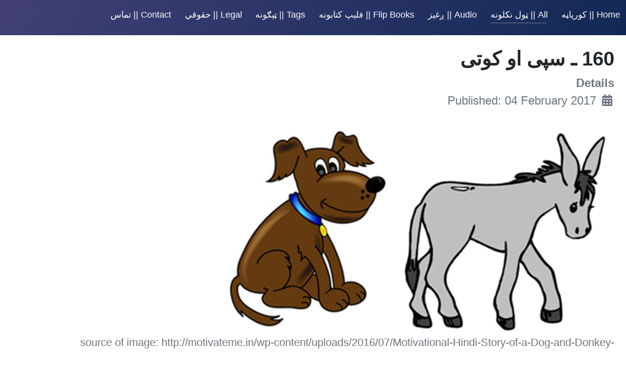

--- FILE ---
content_type: text/html; charset=utf-8
request_url: https://kochnai.com/index.php/all-%D9%BC%D9%88%D9%84-%D9%86%DA%A9%D9%84%D9%88%D9%86%D9%87/160-00160
body_size: 4868
content:
<!DOCTYPE html>
<html lang="en-gb" dir="rtl">

<head>
    <meta charset="utf-8">
	<meta name="author" content="اداره">
	<meta name="viewport" content="width=device-width, initial-scale=1">
	<meta name="robots" content="max-snippet:-1, max-image-preview:large, max-video-preview:-1">
	<meta name="description" content="Pashto Stories and Poemspublic $MetaDesc = ">
	<meta name="generator" content="Joomla! - Open Source Content Management">
	<title>160 ـ سپی او کوتی</title>
	<link href="/media/system/images/joomla-favicon.svg" rel="icon" type="image/svg+xml">
	<link href="/media/templates/site/cassiopeia_cassiopeia_achakzai/images/favicon.ico" rel="alternate icon" type="image/vnd.microsoft.icon">
	<link href="/media/system/images/joomla-favicon-pinned.svg" rel="mask-icon" color="#000">

    <link href="/media/system/css/joomla-fontawesome.min.css?877a54" rel="lazy-stylesheet"><noscript><link href="/media/system/css/joomla-fontawesome.min.css?877a54" rel="stylesheet"></noscript>
	<link href="/media/templates/site/cassiopeia_cassiopeia_achakzai/css/template-rtl.min.css?877a54" rel="stylesheet">
	<link href="/media/templates/site/cassiopeia_cassiopeia_achakzai/css/global/colors_standard.min.css?877a54" rel="stylesheet">
	<link href="/media/templates/site/cassiopeia_cassiopeia_achakzai/css/vendor/joomla-custom-elements/joomla-alert.min.css?0.4.1" rel="stylesheet">
	<link href="/media/templates/site/cassiopeia_cassiopeia_achakzai/css/user.css?877a54" rel="stylesheet">
	<style>:root {
		--hue: 214;
		--template-bg-light: #f0f4fb;
		--template-text-dark: #495057;
		--template-text-light: #ffffff;
		--template-link-color: var(--link-color);
		--template-special-color: #001B4C;
		
	}</style>

    <script src="/media/vendor/jquery/js/jquery.min.js?3.7.1"></script>
	<script src="/media/plg_system_jsvisit/js/jsvisit_agent.min.js?877a54"></script>
	<script>jQuery(document).ready(function() { jsvisitCountVisitors(120,'/'); });</script>
	<script src="/media/mod_menu/js/menu.min.js?877a54" type="module"></script>
	<script type="application/json" class="joomla-script-options new">{"joomla.jtext":{"ERROR":"Error","MESSAGE":"Message","NOTICE":"Notice","WARNING":"Warning","JCLOSE":"Close","JOK":"OK","JOPEN":"Open"},"system.paths":{"root":"","rootFull":"https:\/\/kochnai.com\/","base":"","baseFull":"https:\/\/kochnai.com\/"},"csrf.token":"cdf36be35baf1765e99db8428ed2b795"}</script>
	<script src="/media/system/js/core.min.js?2cb912"></script>
	<script src="/media/templates/site/cassiopeia_cassiopeia_achakzai/js/template.min.js?877a54" type="module"></script>
	<script src="/media/system/js/messages.min.js?9a4811" type="module"></script>
	<script type="application/ld+json">{"@context":"https://schema.org","@graph":[{"@type":"Organization","@id":"https://kochnai.com/#/schema/Organization/base","name":"Kochnai.com کوچنی ټکی کام","url":"https://kochnai.com/"},{"@type":"WebSite","@id":"https://kochnai.com/#/schema/WebSite/base","url":"https://kochnai.com/","name":"Kochnai.com کوچنی ټکی کام","publisher":{"@id":"https://kochnai.com/#/schema/Organization/base"}},{"@type":"WebPage","@id":"https://kochnai.com/#/schema/WebPage/base","url":"https://kochnai.com/index.php/all-%D9%BC%D9%88%D9%84-%D9%86%DA%A9%D9%84%D9%88%D9%86%D9%87/160-00160","name":"160 ـ سپی او کوتی","description":"Pashto Stories and Poemspublic $MetaDesc = ","isPartOf":{"@id":"https://kochnai.com/#/schema/WebSite/base"},"about":{"@id":"https://kochnai.com/#/schema/Organization/base"},"inLanguage":"en-GB"},{"@type":"Article","@id":"https://kochnai.com/#/schema/com_content/article/160","name":"160 ـ سپی او کوتی","headline":"160 ـ سپی او کوتی","inLanguage":"en-GB","thumbnailUrl":"images/kochnai/00160.jpg","image":"images/kochnai/00160.jpg","dateCreated":"2017-02-04T11:37:54+00:00","interactionStatistic":{"@type":"InteractionCounter","userInteractionCount":9083},"isPartOf":{"@id":"https://kochnai.com/#/schema/WebPage/base"}}]}</script>

</head>

<body class="site com_content wrapper-static view-article no-layout no-task itemid-199 rtl">
    <header class="header container-header full-width">

        
        
        
                    <div class="grid-child container-nav">
                                    <ul class="mod-menu mod-list nav ">
<li class="nav-item item-101 default"><a href="/index.php" >Home || کورپاڼه</a></li><li class="nav-item item-199 current active"><a href="/index.php/all-ټول-نکلونه" aria-current="location">All || ټول نکلونه</a></li><li class="nav-item item-126"><a href="/index.php/audio-ږغيز" >Audio || ږغيز</a></li><li class="nav-item item-270"><a href="/index.php/flip-books-فليپ-کتابونه?types[0]=1" >Flip Books || فليپ کتابونه</a></li><li class="nav-item item-226"><a href="/index.php/tags-ټېګونه" >Tags || ټېګونه</a></li><li class="nav-item item-188"><a href="/index.php/legal-statements-حقوقي-ياداښتونه" >Legal || حقوقي</a></li><li class="nav-item item-118"><a href="/index.php/contact-تماس" >Contact || تماس</a></li></ul>

                                            </div>
            </header>

    <div class="site-grid">
        
        
        
        
        <div class="grid-child container-component">
            
            
            <div id="system-message-container" aria-live="polite"></div>

            <main>
                <div class="com-content-article item-page">
    <meta itemprop="inLanguage" content="en-GB">
    
    
        <div class="page-header">
        <h1>
            160 ـ سپی او کوتی        </h1>
                            </div>
        
        
            <dl class="article-info text-muted">

            <dt class="article-info-term">
                            Details                    </dt>

        
        
        
        
                    <dd class="published">
    <span class="icon-calendar icon-fw" aria-hidden="true"></span>
    <time datetime="2017-02-04T11:37:54+00:00" itemprop="datePublished">
        Published: 04 February 2017    </time>
</dd>
        
    
    </dl>
    
    
        
                <figure class="left item-image">
    <img src="/images/kochnai/00160.jpg" itemprop="image" alt="source of image: http://motivateme.in/wp-content/uploads/2016/07/Motivational-Hindi-Story-of-a-Dog-and-Donkey-%E0%A4%95%E0%A5%81%E0%A4%A4%E0%A5%8D%E0%A4%A4%E0%A5%87-%E0%A4%94%E0%A4%B0-%E0%A4%97%E0%A4%A7%E0%A5%87-%E0%A4%95%E0%A5%87-%E0%A4%AC%E0%A5%80%E0%A4%9A-%E0%A4%B6%E0%A4%B0%E0%A5%8D%E0%A4%A4-%E0%A4%B2%E0%A4%97%E0%A5%80.jpg">            <figcaption class="caption">source of image: http://motivateme.in/wp-content/uploads/2016/07/Motivational-Hindi-Story-of-a-Dog-and-Donkey-%E0%A4%95%E0%A5%81%E0%A4%A4%E0%A5%8D%E0%A4%A4%E0%A5%87-%E0%A4%94%E0%A4%B0-%E0%A4%97%E0%A4%A7%E0%A5%87-%E0%A4%95%E0%A5%87-%E0%A4%AC%E0%A5%80%E0%A4%9A-%E0%A4%B6%E0%A4%B0%E0%A5%8D%E0%A4%A4-%E0%A4%B2%E0%A4%97%E0%A5%80.jpg</figcaption>
    </figure>
                    <div class="com-content-article__body">
         
<p>يوه سړي يو سپی او يو کوټی ( د خره بچی ) درلود . سپی پر سړي ډېر ګران وو . ځکه هره ورځ به يې ورسره ساتيري کوله ، کله به يې پښې د سړي پر لاسو او يا سينه باندي ور کښېښودې . </p>
<p>د کوټي پر سپي حسد راغئ او له ځانه سره يې و ويل : چي بايد زه هم له دې وروسته زيار و باسم تر څو پر خاوند باندي ګران شم . نو بله ورځ يې د سپي په شان ور منډي کړې ، او پښې يې د څښتن پر اوږو کښېښودې . خاوند يې ډېر په غصه شو ، لرګی يې را واخيست ، کوټی يې زيات وواهه او ورته ويې ويل : ”ای احمقه ! کوم کارونه چي له سپي سره ښه ښکاري هغه له تا سره ښه نه ښکاري . نو ته په خپل خدای در کړي استعداد قانع شه او هغه کارونه وکړه چي له تا سره ښه برېښي او د کولو توان يې ولرې او هيڅکله په هغو کارو خپل ځان مه مکلف کوه چي له تا سره ښه نه بريښي او نه يې کولای شې.» </p>
<p>  ترتيب کوونکی :  عبدالعلي رسولزاده</p>
<p>منبع: <a title="www.pashto.se" href="http://www.pashto.se/pashto_hemsida/Larare/Larar/De%20Qisi%20Ferest.htm" target="_blank" rel="noopener noreferrer">www.pashto.se</a> ، د ۲۰۱۷ کال د فبرورۍ لومړۍ نېټه</p>
<!-- START: Modules Anywhere --><!-- START: Modules Anywhere --><!-- START: Modules Anywhere --><div id="mod-custom93" class="mod-custom custom">
    <p>&nbsp;</p>
<p>&nbsp;<em style="line-height: 31.2px;">د کاپي کولو په صورت کي د منبع او د بشپړ لينک زیاتول حتمي دي.</em></p>
<!-- START: Modules Anywhere --><p style="line-height: 31.2px;">**************************************************<br>غوره ټېګونه:<br></p><div class="mod-tagspopular tagspopular">
    <ul>
        <li>
        <a href="/index.php/tags-%D9%BC%DB%90%DA%AB%D9%88%D9%86%D9%87/%D8%AA%D8%B1-%DB%B5-%D8%AF%D9%82%D9%8A%D9%82%D9%88-%D8%A7%D9%88%DA%96%D8%AF">
            تر ۵ دقيقو اوږد</a>
                    <span class="tag-count badge bg-info">309</span>
            </li>
        <li>
        <a href="/index.php/tags-%D9%BC%DB%90%DA%AB%D9%88%D9%86%D9%87/%D9%84%D9%87-%DB%B3-%DA%A9%D9%84%D9%86%D9%88-%D8%AA%D8%B1-%DB%B9%DB%B9-%DA%A9%D9%84%D9%86%D9%88">
            له ۳ کلنو تر ۹۹ کلنو</a>
                    <span class="tag-count badge bg-info">304</span>
            </li>
        <li>
        <a href="/index.php/tags-%D9%BC%DB%90%DA%AB%D9%88%D9%86%D9%87/%D9%85%D8%AA%D9%86-%D9%84%D8%B1%D9%88%D9%86%DA%A9%D9%8A">
            متن لرونکي</a>
                    <span class="tag-count badge bg-info">193</span>
            </li>
        <li>
        <a href="/index.php/tags-%D9%BC%DB%90%DA%AB%D9%88%D9%86%D9%87/%D8%AD%D9%8A%D9%88%D8%A7%D9%86%D8%A7%D9%86">
            حيوانان</a>
                    <span class="tag-count badge bg-info">170</span>
            </li>
        <li>
        <a href="/index.php/tags-%D9%BC%DB%90%DA%AB%D9%88%D9%86%D9%87/%DA%98%D8%A8%D8%A7%DA%93%D9%87">
            ژباړه</a>
                    <span class="tag-count badge bg-info">138</span>
            </li>
        <li>
        <a href="/index.php/tags-%D9%BC%DB%90%DA%AB%D9%88%D9%86%D9%87/%D9%86%D8%B8%D9%85">
            نظم</a>
                    <span class="tag-count badge bg-info">90</span>
            </li>
        <li>
        <a href="/index.php/tags-%D9%BC%DB%90%DA%AB%D9%88%D9%86%D9%87/%D8%A7%D8%AD%D9%85%D8%AF%D9%88%D9%84%D9%8A-%D8%A7%DA%85%DA%A9%D8%B2%DB%8C">
            احمدولي اڅکزی</a>
                    <span class="tag-count badge bg-info">77</span>
            </li>
        <li>
        <a href="/index.php/tags-%D9%BC%DB%90%DA%AB%D9%88%D9%86%D9%87/%DA%96%D8%BA%D9%8A%D8%B2-%D9%85%D8%B7%D8%A7%D9%84%D8%A8">
            ږغيز مطالب</a>
                    <span class="tag-count badge bg-info">76</span>
            </li>
        <li>
        <a href="/index.php/tags-%D9%BC%DB%90%DA%AB%D9%88%D9%86%D9%87/%D9%85%D9%86%D8%B8%D9%88%D9%85-%D9%86%DA%A9%D9%84%D9%88%D9%86%D9%87">
            منظوم نکلونه</a>
                    <span class="tag-count badge bg-info">71</span>
            </li>
        <li>
        <a href="/index.php/tags-%D9%BC%DB%90%DA%AB%D9%88%D9%86%D9%87/%D9%88%D9%8A%DA%89%D9%8A%D9%88%D9%8A%D9%8A-%D9%85%D8%B7%D8%A7%D9%84%D8%A8">
            ويډيويي مطالب</a>
                    <span class="tag-count badge bg-info">66</span>
            </li>
        <li>
        <a href="/index.php/tags-%D9%BC%DB%90%DA%AB%D9%88%D9%86%D9%87/%D8%A7%D8%AA%D9%84-%D8%AA%D8%B1%D9%8A%D9%86">
            اتل ترين</a>
                    <span class="tag-count badge bg-info">64</span>
            </li>
        <li>
        <a href="/index.php/tags-%D9%BC%DB%90%DA%AB%D9%88%D9%86%D9%87/%DA%A9%D8%A7%D8%B1%D8%AA%D9%88%D9%86%D9%8A">
            کارتوني</a>
                    <span class="tag-count badge bg-info">55</span>
            </li>
        <li>
        <a href="/index.php/tags-%D9%BC%DB%90%DA%AB%D9%88%D9%86%D9%87/%D9%86%D8%AC%D9%8A%D8%A8%D9%87-%D9%84%DB%90%D9%85%D9%87">
            نجيبه لېمه</a>
                    <span class="tag-count badge bg-info">37</span>
            </li>
        <li>
        <a href="/index.php/tags-%D9%BC%DB%90%DA%AB%D9%88%D9%86%D9%87/%D9%84%D9%84%D9%88-%D9%84%D9%84%D9%88-%D8%A8%D9%8A-%D8%A8%D9%8A-%D8%B3%D9%8A">
            للو للو بي بي سي</a>
                    <span class="tag-count badge bg-info">37</span>
            </li>
        <li>
        <a href="/index.php/tags-%D9%BC%DB%90%DA%AB%D9%88%D9%86%D9%87/%D8%B9%D8%A8%D8%AF%D8%A7%D9%84%D8%B9%D9%84%D9%8A-%D8%B1%D8%B3%D9%88%D9%84%D8%B2%D8%A7%D8%AF%D9%87">
            عبدالعلي رسولزاده</a>
                    <span class="tag-count badge bg-info">31</span>
            </li>
        <li>
        <a href="/index.php/tags-%D9%BC%DB%90%DA%AB%D9%88%D9%86%D9%87/%D8%B9%D8%A8%D8%AF%D8%A7%D9%84%D8%A8%D8%A7%D8%B1%D9%8A-%D8%AC%D9%87%D8%A7%D9%86%D9%8A">
            عبدالباري جهاني</a>
                    <span class="tag-count badge bg-info">28</span>
            </li>
        <li>
        <a href="/index.php/tags-%D9%BC%DB%90%DA%AB%D9%88%D9%86%D9%87/%D9%8A%D9%88%D9%BC%D9%8A%D9%88%D8%A8">
            يوټيوب</a>
                    <span class="tag-count badge bg-info">26</span>
            </li>
        <li>
        <a href="/index.php/tags-%D9%BC%DB%90%DA%AB%D9%88%D9%86%D9%87/%D8%AA%D8%B1-%DB%B1%DB%B0-%D8%AF%D9%82%D9%8A%D9%82%D9%88-%D8%A7%D9%88%DA%96%D8%AF">
            تر ۱۰ دقيقو اوږد</a>
                    <span class="tag-count badge bg-info">22</span>
            </li>
        <li>
        <a href="/index.php/tags-%D9%BC%DB%90%DA%AB%D9%88%D9%86%D9%87/%D8%A8%D8%A7%D8%B1%D9%83%D9%88%D8%A7%D9%84-%D9%85%D9%8A%D8%A7%D8%AE%DB%90%D9%84">
            باركوال مياخېل</a>
                    <span class="tag-count badge bg-info">22</span>
            </li>
        <li>
        <a href="/index.php/tags-%D9%BC%DB%90%DA%AB%D9%88%D9%86%D9%87/%DA%AB%D8%B1%D9%8A%D9%85-%D9%88%D8%B1%D9%88%D9%86%D9%87">
            ګريم ورونه</a>
                    <span class="tag-count badge bg-info">18</span>
            </li>
        </ul>
</div>
<br>**************************************************<!-- END: Modules Anywhere -->
<p style="line-height: 31.2px;">هيله: لطفا زموږ سره مرسته وکړئ او راته د ماشومانو لپاره خپل نکلونه او اشعار راولېږئ.&nbsp;<a href="/index.php/contact-%D8%AA%D9%85%D8%A7%D8%B3">که غواړئ زموږ سره تماس ونيسئ نو پر دغه جمله کليک وکړئ.</a></p><p>
<!-- START: Modules Anywhere --><!--  Modules Anywhere Message: The module cannot be placed because it is not published or assigned to this page. --><!-- END: Modules Anywhere --></p></div>
<br style="font-size: 28.16px;"><!-- END: Modules Anywhere --><div id="mod-custom96" class="mod-custom custom">
    </div>
<br style="font-size: 28.16px;"><!-- END: Modules Anywhere --><div id="mod-custom98" class="mod-custom custom">
    </div><!-- END: Modules Anywhere -->    </div>

                                    <dl class="article-info text-muted">

    
            
        
                    <dd class="hits">
    <span class="icon-eye icon-fw" aria-hidden="true"></span>
    <meta itemprop="interactionCount" content="UserPageVisits:9083">
    Hits: 9083</dd>
            </dl>
                                                            <ul class="tags list-inline">
                                                                    <li class="list-inline-item tag-45 tag-list0" itemprop="keywords">
                    <a href="/index.php/tags-ټېګونه/حيوانان" class="btn btn-sm label label-info">
                        حيوانان                    </a>
                </li>
                                                                                <li class="list-inline-item tag-58 tag-list1" itemprop="keywords">
                    <a href="/index.php/tags-ټېګونه/عبدالعلي-رسولزاده" class="btn btn-sm btn-info">
                        عبدالعلي رسولزاده                    </a>
                </li>
                                                                                <li class="list-inline-item tag-31 tag-list2" itemprop="keywords">
                    <a href="/index.php/tags-ټېګونه/تر-۵-دقيقو-اوږد" class="btn btn-sm label label-info">
                        تر ۵ دقيقو اوږد                    </a>
                </li>
                                                                                <li class="list-inline-item tag-28 tag-list3" itemprop="keywords">
                    <a href="/index.php/tags-ټېګونه/متن-لرونکي" class="btn btn-sm label label-info">
                        متن لرونکي                    </a>
                </li>
                                                                                <li class="list-inline-item tag-2 tag-list4" itemprop="keywords">
                    <a href="/index.php/tags-ټېګونه/له-۳-کلنو-تر-۹۹-کلنو" class="btn btn-sm label label-info">
                        له ۳ کلنو تر ۹۹ کلنو                    </a>
                </li>
                        </ul>
                    
        
<nav class="pagenavigation" aria-label="Page Navigation">
    <span class="pagination ms-0">
                <a class="btn btn-sm btn-secondary previous" href="/index.php/all-ټول-نکلونه/161-00161" rel="prev">
            <span class="visually-hidden">
                Previous article: 161 ـ د درواغو دعوه            </span>
            <span class="icon-chevron-right" aria-hidden="true"></span> <span aria-hidden="true">Prev</span>            </a>
                    <a class="btn btn-sm btn-secondary next" href="/index.php/all-ټول-نکلونه/159-00159" rel="next">
            <span class="visually-hidden">
                Next article: 159 ـ مېږه او لېوه            </span>
            <span aria-hidden="true">Next</span> <span class="icon-chevron-left" aria-hidden="true"></span>            </a>
        </span>
</nav>
                                                            </div>
            </main>
            
        </div>

        
        
            </div>

            <footer class="container-footer footer full-width">
            <div class="grid-child">
                
<div id="mod-custom91" class="mod-custom custom">
    <p style="text-align: justify;">© 2015 - 2024 All rights reserved by Kochnai.com owned by <a href="https://www.facebook.com/achakzaiahmadwali/" target="_blank" rel="noopener">Ahmad Wali Achakzai</a></p></div>

            </div>
        </footer>
    
    
    
</body>

</html>


--- FILE ---
content_type: text/css
request_url: https://www.ahmadwali.achakzai.com/nasim/stylesheet.css
body_size: 189
content:
/* Generated by Font Squirrel (http://www.fontsquirrel.com) on December 2, 2010 */

@font-face {
	font-family: 'NassimArabic-Bold';
	src: url('NassimArabic-Bold.eot');
	src: local('☺'), url('NassimArabic-Bold.woff') format('woff'), url('NassimArabic-Bold.ttf') format('truetype'), url('nassimarabic-bold-webfont.svg#webfontZT65HuE2') format('svg');
	font-weight: normal;
	font-style: normal;
}

@font-face {
	font-family: 'NassimArabic-Regular';
	src: url('NassimArabic-Regular.eot');
	src: local('☺'), url('NassimArabic-Regular.woff') format('woff'), url('NassimArabic-Regular.ttf') format('truetype'), url('nassimarabic-regular-webfont.svg#webfont7cpXy1nB') format('svg');
	font-weight: normal;
	font-style: normal; 
}

